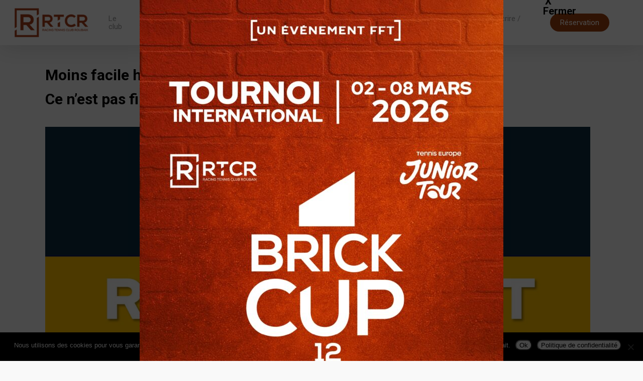

--- FILE ---
content_type: text/html; charset=UTF-8
request_url: https://www.racing-tennis.fr/equipe-1-etape-4/
body_size: 66310
content:
<!DOCTYPE html>

<html lang="fr-FR" class="no-js">
<head>
<!-- Global site tag (gtag.js) - Google Analytics -->
<script async src="https://www.googletagmanager.com/gtag/js?id=UA-167429737-1"></script>
<script>
  window.dataLayer = window.dataLayer || [];
  function gtag(){dataLayer.push(arguments);}
  gtag('js', new Date());

  gtag('config', 'UA-167429737-1');
</script>

	<meta charset="UTF-8">
	
	<meta name="viewport" content="width=device-width, initial-scale=1, maximum-scale=1, user-scalable=0" /><meta name='robots' content='index, follow, max-image-preview:large, max-snippet:-1, max-video-preview:-1' />
	<style>img:is([sizes="auto" i], [sizes^="auto," i]) { contain-intrinsic-size: 3000px 1500px }</style>
	
	<!-- This site is optimized with the Yoast SEO plugin v26.6 - https://yoast.com/wordpress/plugins/seo/ -->
	<title>Equipe 1 étape 4 - Racing Tennis Club Roubaix</title>
	<link rel="canonical" href="https://www.racing-tennis.fr/equipe-1-etape-4/" />
	<meta property="og:locale" content="fr_FR" />
	<meta property="og:type" content="article" />
	<meta property="og:title" content="Equipe 1 étape 4 - Racing Tennis Club Roubaix" />
	<meta property="og:url" content="https://www.racing-tennis.fr/equipe-1-etape-4/" />
	<meta property="og:site_name" content="Racing Tennis Club Roubaix" />
	<meta property="article:modified_time" content="2022-11-19T14:46:16+00:00" />
	<meta name="twitter:card" content="summary_large_image" />
	<script type="application/ld+json" class="yoast-schema-graph">{"@context":"https://schema.org","@graph":[{"@type":"WebPage","@id":"https://www.racing-tennis.fr/equipe-1-etape-4/","url":"https://www.racing-tennis.fr/equipe-1-etape-4/","name":"Equipe 1 étape 4 - Racing Tennis Club Roubaix","isPartOf":{"@id":"https://www.racing-tennis.fr/#website"},"datePublished":"2022-11-18T22:42:16+00:00","dateModified":"2022-11-19T14:46:16+00:00","breadcrumb":{"@id":"https://www.racing-tennis.fr/equipe-1-etape-4/#breadcrumb"},"inLanguage":"fr-FR","potentialAction":[{"@type":"ReadAction","target":["https://www.racing-tennis.fr/equipe-1-etape-4/"]}]},{"@type":"BreadcrumbList","@id":"https://www.racing-tennis.fr/equipe-1-etape-4/#breadcrumb","itemListElement":[{"@type":"ListItem","position":1,"name":"Accueil","item":"https://www.racing-tennis.fr/"},{"@type":"ListItem","position":2,"name":"Equipe 1 étape 4"}]},{"@type":"WebSite","@id":"https://www.racing-tennis.fr/#website","url":"https://www.racing-tennis.fr/","name":"Racing Tennis Club Roubaix","description":"La pratique du sport, la passion en plus","publisher":{"@id":"https://www.racing-tennis.fr/#organization"},"potentialAction":[{"@type":"SearchAction","target":{"@type":"EntryPoint","urlTemplate":"https://www.racing-tennis.fr/?s={search_term_string}"},"query-input":{"@type":"PropertyValueSpecification","valueRequired":true,"valueName":"search_term_string"}}],"inLanguage":"fr-FR"},{"@type":"Organization","@id":"https://www.racing-tennis.fr/#organization","name":"Racing Tennis Club de Roubaix","url":"https://www.racing-tennis.fr/","logo":{"@type":"ImageObject","inLanguage":"fr-FR","@id":"https://www.racing-tennis.fr/#/schema/logo/image/","url":"https://www.racing-tennis.fr/wp-content/uploads/2019/07/logo_rouge-1-e1617046572282.png","contentUrl":"https://www.racing-tennis.fr/wp-content/uploads/2019/07/logo_rouge-1-e1617046572282.png","width":200,"height":81,"caption":"Racing Tennis Club de Roubaix"},"image":{"@id":"https://www.racing-tennis.fr/#/schema/logo/image/"}}]}</script>
	<!-- / Yoast SEO plugin. -->


<link rel='dns-prefetch' href='//fonts.googleapis.com' />
<link rel="alternate" type="application/rss+xml" title="Racing Tennis Club Roubaix &raquo; Flux" href="https://www.racing-tennis.fr/feed/" />
<link rel="alternate" type="application/rss+xml" title="Racing Tennis Club Roubaix &raquo; Flux des commentaires" href="https://www.racing-tennis.fr/comments/feed/" />
<script type="text/javascript">
/* <![CDATA[ */
window._wpemojiSettings = {"baseUrl":"https:\/\/s.w.org\/images\/core\/emoji\/16.0.1\/72x72\/","ext":".png","svgUrl":"https:\/\/s.w.org\/images\/core\/emoji\/16.0.1\/svg\/","svgExt":".svg","source":{"concatemoji":"https:\/\/www.racing-tennis.fr\/wp-includes\/js\/wp-emoji-release.min.js?ver=6.8.3"}};
/*! This file is auto-generated */
!function(s,n){var o,i,e;function c(e){try{var t={supportTests:e,timestamp:(new Date).valueOf()};sessionStorage.setItem(o,JSON.stringify(t))}catch(e){}}function p(e,t,n){e.clearRect(0,0,e.canvas.width,e.canvas.height),e.fillText(t,0,0);var t=new Uint32Array(e.getImageData(0,0,e.canvas.width,e.canvas.height).data),a=(e.clearRect(0,0,e.canvas.width,e.canvas.height),e.fillText(n,0,0),new Uint32Array(e.getImageData(0,0,e.canvas.width,e.canvas.height).data));return t.every(function(e,t){return e===a[t]})}function u(e,t){e.clearRect(0,0,e.canvas.width,e.canvas.height),e.fillText(t,0,0);for(var n=e.getImageData(16,16,1,1),a=0;a<n.data.length;a++)if(0!==n.data[a])return!1;return!0}function f(e,t,n,a){switch(t){case"flag":return n(e,"\ud83c\udff3\ufe0f\u200d\u26a7\ufe0f","\ud83c\udff3\ufe0f\u200b\u26a7\ufe0f")?!1:!n(e,"\ud83c\udde8\ud83c\uddf6","\ud83c\udde8\u200b\ud83c\uddf6")&&!n(e,"\ud83c\udff4\udb40\udc67\udb40\udc62\udb40\udc65\udb40\udc6e\udb40\udc67\udb40\udc7f","\ud83c\udff4\u200b\udb40\udc67\u200b\udb40\udc62\u200b\udb40\udc65\u200b\udb40\udc6e\u200b\udb40\udc67\u200b\udb40\udc7f");case"emoji":return!a(e,"\ud83e\udedf")}return!1}function g(e,t,n,a){var r="undefined"!=typeof WorkerGlobalScope&&self instanceof WorkerGlobalScope?new OffscreenCanvas(300,150):s.createElement("canvas"),o=r.getContext("2d",{willReadFrequently:!0}),i=(o.textBaseline="top",o.font="600 32px Arial",{});return e.forEach(function(e){i[e]=t(o,e,n,a)}),i}function t(e){var t=s.createElement("script");t.src=e,t.defer=!0,s.head.appendChild(t)}"undefined"!=typeof Promise&&(o="wpEmojiSettingsSupports",i=["flag","emoji"],n.supports={everything:!0,everythingExceptFlag:!0},e=new Promise(function(e){s.addEventListener("DOMContentLoaded",e,{once:!0})}),new Promise(function(t){var n=function(){try{var e=JSON.parse(sessionStorage.getItem(o));if("object"==typeof e&&"number"==typeof e.timestamp&&(new Date).valueOf()<e.timestamp+604800&&"object"==typeof e.supportTests)return e.supportTests}catch(e){}return null}();if(!n){if("undefined"!=typeof Worker&&"undefined"!=typeof OffscreenCanvas&&"undefined"!=typeof URL&&URL.createObjectURL&&"undefined"!=typeof Blob)try{var e="postMessage("+g.toString()+"("+[JSON.stringify(i),f.toString(),p.toString(),u.toString()].join(",")+"));",a=new Blob([e],{type:"text/javascript"}),r=new Worker(URL.createObjectURL(a),{name:"wpTestEmojiSupports"});return void(r.onmessage=function(e){c(n=e.data),r.terminate(),t(n)})}catch(e){}c(n=g(i,f,p,u))}t(n)}).then(function(e){for(var t in e)n.supports[t]=e[t],n.supports.everything=n.supports.everything&&n.supports[t],"flag"!==t&&(n.supports.everythingExceptFlag=n.supports.everythingExceptFlag&&n.supports[t]);n.supports.everythingExceptFlag=n.supports.everythingExceptFlag&&!n.supports.flag,n.DOMReady=!1,n.readyCallback=function(){n.DOMReady=!0}}).then(function(){return e}).then(function(){var e;n.supports.everything||(n.readyCallback(),(e=n.source||{}).concatemoji?t(e.concatemoji):e.wpemoji&&e.twemoji&&(t(e.twemoji),t(e.wpemoji)))}))}((window,document),window._wpemojiSettings);
/* ]]> */
</script>
<style id='wp-emoji-styles-inline-css' type='text/css'>

	img.wp-smiley, img.emoji {
		display: inline !important;
		border: none !important;
		box-shadow: none !important;
		height: 1em !important;
		width: 1em !important;
		margin: 0 0.07em !important;
		vertical-align: -0.1em !important;
		background: none !important;
		padding: 0 !important;
	}
</style>
<link rel='stylesheet' id='wp-block-library-css' href='https://www.racing-tennis.fr/wp-includes/css/dist/block-library/style.min.css?ver=6.8.3' type='text/css' media='all' />
<style id='safe-svg-svg-icon-style-inline-css' type='text/css'>
.safe-svg-cover{text-align:center}.safe-svg-cover .safe-svg-inside{display:inline-block;max-width:100%}.safe-svg-cover svg{fill:currentColor;height:100%;max-height:100%;max-width:100%;width:100%}

</style>
<link rel='stylesheet' id='wp-components-css' href='https://www.racing-tennis.fr/wp-includes/css/dist/components/style.min.css?ver=6.8.3' type='text/css' media='all' />
<link rel='stylesheet' id='wp-preferences-css' href='https://www.racing-tennis.fr/wp-includes/css/dist/preferences/style.min.css?ver=6.8.3' type='text/css' media='all' />
<link rel='stylesheet' id='wp-block-editor-css' href='https://www.racing-tennis.fr/wp-includes/css/dist/block-editor/style.min.css?ver=6.8.3' type='text/css' media='all' />
<link rel='stylesheet' id='popup-maker-block-library-style-css' href='https://www.racing-tennis.fr/wp-content/plugins/popup-maker/dist/packages/block-library-style.css?ver=dbea705cfafe089d65f1' type='text/css' media='all' />
<style id='global-styles-inline-css' type='text/css'>
:root{--wp--preset--aspect-ratio--square: 1;--wp--preset--aspect-ratio--4-3: 4/3;--wp--preset--aspect-ratio--3-4: 3/4;--wp--preset--aspect-ratio--3-2: 3/2;--wp--preset--aspect-ratio--2-3: 2/3;--wp--preset--aspect-ratio--16-9: 16/9;--wp--preset--aspect-ratio--9-16: 9/16;--wp--preset--color--black: #000000;--wp--preset--color--cyan-bluish-gray: #abb8c3;--wp--preset--color--white: #ffffff;--wp--preset--color--pale-pink: #f78da7;--wp--preset--color--vivid-red: #cf2e2e;--wp--preset--color--luminous-vivid-orange: #ff6900;--wp--preset--color--luminous-vivid-amber: #fcb900;--wp--preset--color--light-green-cyan: #7bdcb5;--wp--preset--color--vivid-green-cyan: #00d084;--wp--preset--color--pale-cyan-blue: #8ed1fc;--wp--preset--color--vivid-cyan-blue: #0693e3;--wp--preset--color--vivid-purple: #9b51e0;--wp--preset--gradient--vivid-cyan-blue-to-vivid-purple: linear-gradient(135deg,rgba(6,147,227,1) 0%,rgb(155,81,224) 100%);--wp--preset--gradient--light-green-cyan-to-vivid-green-cyan: linear-gradient(135deg,rgb(122,220,180) 0%,rgb(0,208,130) 100%);--wp--preset--gradient--luminous-vivid-amber-to-luminous-vivid-orange: linear-gradient(135deg,rgba(252,185,0,1) 0%,rgba(255,105,0,1) 100%);--wp--preset--gradient--luminous-vivid-orange-to-vivid-red: linear-gradient(135deg,rgba(255,105,0,1) 0%,rgb(207,46,46) 100%);--wp--preset--gradient--very-light-gray-to-cyan-bluish-gray: linear-gradient(135deg,rgb(238,238,238) 0%,rgb(169,184,195) 100%);--wp--preset--gradient--cool-to-warm-spectrum: linear-gradient(135deg,rgb(74,234,220) 0%,rgb(151,120,209) 20%,rgb(207,42,186) 40%,rgb(238,44,130) 60%,rgb(251,105,98) 80%,rgb(254,248,76) 100%);--wp--preset--gradient--blush-light-purple: linear-gradient(135deg,rgb(255,206,236) 0%,rgb(152,150,240) 100%);--wp--preset--gradient--blush-bordeaux: linear-gradient(135deg,rgb(254,205,165) 0%,rgb(254,45,45) 50%,rgb(107,0,62) 100%);--wp--preset--gradient--luminous-dusk: linear-gradient(135deg,rgb(255,203,112) 0%,rgb(199,81,192) 50%,rgb(65,88,208) 100%);--wp--preset--gradient--pale-ocean: linear-gradient(135deg,rgb(255,245,203) 0%,rgb(182,227,212) 50%,rgb(51,167,181) 100%);--wp--preset--gradient--electric-grass: linear-gradient(135deg,rgb(202,248,128) 0%,rgb(113,206,126) 100%);--wp--preset--gradient--midnight: linear-gradient(135deg,rgb(2,3,129) 0%,rgb(40,116,252) 100%);--wp--preset--font-size--small: 13px;--wp--preset--font-size--medium: 20px;--wp--preset--font-size--large: 36px;--wp--preset--font-size--x-large: 42px;--wp--preset--spacing--20: 0.44rem;--wp--preset--spacing--30: 0.67rem;--wp--preset--spacing--40: 1rem;--wp--preset--spacing--50: 1.5rem;--wp--preset--spacing--60: 2.25rem;--wp--preset--spacing--70: 3.38rem;--wp--preset--spacing--80: 5.06rem;--wp--preset--shadow--natural: 6px 6px 9px rgba(0, 0, 0, 0.2);--wp--preset--shadow--deep: 12px 12px 50px rgba(0, 0, 0, 0.4);--wp--preset--shadow--sharp: 6px 6px 0px rgba(0, 0, 0, 0.2);--wp--preset--shadow--outlined: 6px 6px 0px -3px rgba(255, 255, 255, 1), 6px 6px rgba(0, 0, 0, 1);--wp--preset--shadow--crisp: 6px 6px 0px rgba(0, 0, 0, 1);}:root { --wp--style--global--content-size: 1300px;--wp--style--global--wide-size: 1300px; }:where(body) { margin: 0; }.wp-site-blocks > .alignleft { float: left; margin-right: 2em; }.wp-site-blocks > .alignright { float: right; margin-left: 2em; }.wp-site-blocks > .aligncenter { justify-content: center; margin-left: auto; margin-right: auto; }:where(.is-layout-flex){gap: 0.5em;}:where(.is-layout-grid){gap: 0.5em;}.is-layout-flow > .alignleft{float: left;margin-inline-start: 0;margin-inline-end: 2em;}.is-layout-flow > .alignright{float: right;margin-inline-start: 2em;margin-inline-end: 0;}.is-layout-flow > .aligncenter{margin-left: auto !important;margin-right: auto !important;}.is-layout-constrained > .alignleft{float: left;margin-inline-start: 0;margin-inline-end: 2em;}.is-layout-constrained > .alignright{float: right;margin-inline-start: 2em;margin-inline-end: 0;}.is-layout-constrained > .aligncenter{margin-left: auto !important;margin-right: auto !important;}.is-layout-constrained > :where(:not(.alignleft):not(.alignright):not(.alignfull)){max-width: var(--wp--style--global--content-size);margin-left: auto !important;margin-right: auto !important;}.is-layout-constrained > .alignwide{max-width: var(--wp--style--global--wide-size);}body .is-layout-flex{display: flex;}.is-layout-flex{flex-wrap: wrap;align-items: center;}.is-layout-flex > :is(*, div){margin: 0;}body .is-layout-grid{display: grid;}.is-layout-grid > :is(*, div){margin: 0;}body{padding-top: 0px;padding-right: 0px;padding-bottom: 0px;padding-left: 0px;}:root :where(.wp-element-button, .wp-block-button__link){background-color: #32373c;border-width: 0;color: #fff;font-family: inherit;font-size: inherit;line-height: inherit;padding: calc(0.667em + 2px) calc(1.333em + 2px);text-decoration: none;}.has-black-color{color: var(--wp--preset--color--black) !important;}.has-cyan-bluish-gray-color{color: var(--wp--preset--color--cyan-bluish-gray) !important;}.has-white-color{color: var(--wp--preset--color--white) !important;}.has-pale-pink-color{color: var(--wp--preset--color--pale-pink) !important;}.has-vivid-red-color{color: var(--wp--preset--color--vivid-red) !important;}.has-luminous-vivid-orange-color{color: var(--wp--preset--color--luminous-vivid-orange) !important;}.has-luminous-vivid-amber-color{color: var(--wp--preset--color--luminous-vivid-amber) !important;}.has-light-green-cyan-color{color: var(--wp--preset--color--light-green-cyan) !important;}.has-vivid-green-cyan-color{color: var(--wp--preset--color--vivid-green-cyan) !important;}.has-pale-cyan-blue-color{color: var(--wp--preset--color--pale-cyan-blue) !important;}.has-vivid-cyan-blue-color{color: var(--wp--preset--color--vivid-cyan-blue) !important;}.has-vivid-purple-color{color: var(--wp--preset--color--vivid-purple) !important;}.has-black-background-color{background-color: var(--wp--preset--color--black) !important;}.has-cyan-bluish-gray-background-color{background-color: var(--wp--preset--color--cyan-bluish-gray) !important;}.has-white-background-color{background-color: var(--wp--preset--color--white) !important;}.has-pale-pink-background-color{background-color: var(--wp--preset--color--pale-pink) !important;}.has-vivid-red-background-color{background-color: var(--wp--preset--color--vivid-red) !important;}.has-luminous-vivid-orange-background-color{background-color: var(--wp--preset--color--luminous-vivid-orange) !important;}.has-luminous-vivid-amber-background-color{background-color: var(--wp--preset--color--luminous-vivid-amber) !important;}.has-light-green-cyan-background-color{background-color: var(--wp--preset--color--light-green-cyan) !important;}.has-vivid-green-cyan-background-color{background-color: var(--wp--preset--color--vivid-green-cyan) !important;}.has-pale-cyan-blue-background-color{background-color: var(--wp--preset--color--pale-cyan-blue) !important;}.has-vivid-cyan-blue-background-color{background-color: var(--wp--preset--color--vivid-cyan-blue) !important;}.has-vivid-purple-background-color{background-color: var(--wp--preset--color--vivid-purple) !important;}.has-black-border-color{border-color: var(--wp--preset--color--black) !important;}.has-cyan-bluish-gray-border-color{border-color: var(--wp--preset--color--cyan-bluish-gray) !important;}.has-white-border-color{border-color: var(--wp--preset--color--white) !important;}.has-pale-pink-border-color{border-color: var(--wp--preset--color--pale-pink) !important;}.has-vivid-red-border-color{border-color: var(--wp--preset--color--vivid-red) !important;}.has-luminous-vivid-orange-border-color{border-color: var(--wp--preset--color--luminous-vivid-orange) !important;}.has-luminous-vivid-amber-border-color{border-color: var(--wp--preset--color--luminous-vivid-amber) !important;}.has-light-green-cyan-border-color{border-color: var(--wp--preset--color--light-green-cyan) !important;}.has-vivid-green-cyan-border-color{border-color: var(--wp--preset--color--vivid-green-cyan) !important;}.has-pale-cyan-blue-border-color{border-color: var(--wp--preset--color--pale-cyan-blue) !important;}.has-vivid-cyan-blue-border-color{border-color: var(--wp--preset--color--vivid-cyan-blue) !important;}.has-vivid-purple-border-color{border-color: var(--wp--preset--color--vivid-purple) !important;}.has-vivid-cyan-blue-to-vivid-purple-gradient-background{background: var(--wp--preset--gradient--vivid-cyan-blue-to-vivid-purple) !important;}.has-light-green-cyan-to-vivid-green-cyan-gradient-background{background: var(--wp--preset--gradient--light-green-cyan-to-vivid-green-cyan) !important;}.has-luminous-vivid-amber-to-luminous-vivid-orange-gradient-background{background: var(--wp--preset--gradient--luminous-vivid-amber-to-luminous-vivid-orange) !important;}.has-luminous-vivid-orange-to-vivid-red-gradient-background{background: var(--wp--preset--gradient--luminous-vivid-orange-to-vivid-red) !important;}.has-very-light-gray-to-cyan-bluish-gray-gradient-background{background: var(--wp--preset--gradient--very-light-gray-to-cyan-bluish-gray) !important;}.has-cool-to-warm-spectrum-gradient-background{background: var(--wp--preset--gradient--cool-to-warm-spectrum) !important;}.has-blush-light-purple-gradient-background{background: var(--wp--preset--gradient--blush-light-purple) !important;}.has-blush-bordeaux-gradient-background{background: var(--wp--preset--gradient--blush-bordeaux) !important;}.has-luminous-dusk-gradient-background{background: var(--wp--preset--gradient--luminous-dusk) !important;}.has-pale-ocean-gradient-background{background: var(--wp--preset--gradient--pale-ocean) !important;}.has-electric-grass-gradient-background{background: var(--wp--preset--gradient--electric-grass) !important;}.has-midnight-gradient-background{background: var(--wp--preset--gradient--midnight) !important;}.has-small-font-size{font-size: var(--wp--preset--font-size--small) !important;}.has-medium-font-size{font-size: var(--wp--preset--font-size--medium) !important;}.has-large-font-size{font-size: var(--wp--preset--font-size--large) !important;}.has-x-large-font-size{font-size: var(--wp--preset--font-size--x-large) !important;}
:where(.wp-block-post-template.is-layout-flex){gap: 1.25em;}:where(.wp-block-post-template.is-layout-grid){gap: 1.25em;}
:where(.wp-block-columns.is-layout-flex){gap: 2em;}:where(.wp-block-columns.is-layout-grid){gap: 2em;}
:root :where(.wp-block-pullquote){font-size: 1.5em;line-height: 1.6;}
</style>
<link rel='stylesheet' id='contact-form-7-css' href='https://www.racing-tennis.fr/wp-content/plugins/contact-form-7/includes/css/styles.css?ver=6.1.4' type='text/css' media='all' />
<link rel='stylesheet' id='cookie-notice-front-css' href='https://www.racing-tennis.fr/wp-content/plugins/cookie-notice/css/front.min.css?ver=2.5.11' type='text/css' media='all' />
<link rel='stylesheet' id='font-awesome-css' href='https://www.racing-tennis.fr/wp-content/themes/salient/css/font-awesome-legacy.min.css?ver=4.7.1' type='text/css' media='all' />
<link rel='stylesheet' id='salient-grid-system-css' href='https://www.racing-tennis.fr/wp-content/themes/salient/css/build/grid-system.css?ver=17.0.6' type='text/css' media='all' />
<link rel='stylesheet' id='main-styles-css' href='https://www.racing-tennis.fr/wp-content/themes/salient/css/build/style.css?ver=17.0.6' type='text/css' media='all' />
<style id='main-styles-inline-css' type='text/css'>
html:not(.page-trans-loaded) { background-color: #2c2f38; }
</style>
<link rel='stylesheet' id='nectar-cf7-css' href='https://www.racing-tennis.fr/wp-content/themes/salient/css/build/third-party/cf7.css?ver=17.0.6' type='text/css' media='all' />
<link rel='stylesheet' id='nectar_default_font_open_sans-css' href='https://fonts.googleapis.com/css?family=Open+Sans%3A300%2C400%2C600%2C700&#038;subset=latin%2Clatin-ext' type='text/css' media='all' />
<link rel='stylesheet' id='responsive-css' href='https://www.racing-tennis.fr/wp-content/themes/salient/css/build/responsive.css?ver=17.0.6' type='text/css' media='all' />
<link rel='stylesheet' id='select2-css' href='https://www.racing-tennis.fr/wp-content/themes/salient/css/build/plugins/select2.css?ver=4.0.1' type='text/css' media='all' />
<link rel='stylesheet' id='skin-ascend-css' href='https://www.racing-tennis.fr/wp-content/themes/salient/css/build/ascend.css?ver=17.0.6' type='text/css' media='all' />
<link rel='stylesheet' id='salient-wp-menu-dynamic-css' href='https://www.racing-tennis.fr/wp-content/uploads/salient/menu-dynamic.css?ver=76825' type='text/css' media='all' />
<link rel='stylesheet' id='js_composer_front-css' href='https://www.racing-tennis.fr/wp-content/themes/salient/css/build/plugins/js_composer.css?ver=17.0.6' type='text/css' media='all' />
<link rel='stylesheet' id='popup-maker-site-css' href='//www.racing-tennis.fr/wp-content/uploads/pum/pum-site-styles.css?generated=1765299624&#038;ver=1.21.5' type='text/css' media='all' />
<link rel='stylesheet' id='dynamic-css-css' href='https://www.racing-tennis.fr/wp-content/themes/salient/css/salient-dynamic-styles.css?ver=3320' type='text/css' media='all' />
<style id='dynamic-css-inline-css' type='text/css'>
@media only screen and (min-width:1000px){body #ajax-content-wrap.no-scroll{min-height:calc(100vh - 90px);height:calc(100vh - 90px)!important;}}@media only screen and (min-width:1000px){#page-header-wrap.fullscreen-header,#page-header-wrap.fullscreen-header #page-header-bg,html:not(.nectar-box-roll-loaded) .nectar-box-roll > #page-header-bg.fullscreen-header,.nectar_fullscreen_zoom_recent_projects,#nectar_fullscreen_rows:not(.afterLoaded) > div{height:calc(100vh - 89px);}.wpb_row.vc_row-o-full-height.top-level,.wpb_row.vc_row-o-full-height.top-level > .col.span_12{min-height:calc(100vh - 89px);}html:not(.nectar-box-roll-loaded) .nectar-box-roll > #page-header-bg.fullscreen-header{top:90px;}.nectar-slider-wrap[data-fullscreen="true"]:not(.loaded),.nectar-slider-wrap[data-fullscreen="true"]:not(.loaded) .swiper-container{height:calc(100vh - 88px)!important;}.admin-bar .nectar-slider-wrap[data-fullscreen="true"]:not(.loaded),.admin-bar .nectar-slider-wrap[data-fullscreen="true"]:not(.loaded) .swiper-container{height:calc(100vh - 88px - 32px)!important;}}.admin-bar[class*="page-template-template-no-header"] .wpb_row.vc_row-o-full-height.top-level,.admin-bar[class*="page-template-template-no-header"] .wpb_row.vc_row-o-full-height.top-level > .col.span_12{min-height:calc(100vh - 32px);}body[class*="page-template-template-no-header"] .wpb_row.vc_row-o-full-height.top-level,body[class*="page-template-template-no-header"] .wpb_row.vc_row-o-full-height.top-level > .col.span_12{min-height:100vh;}@media only screen and (max-width:999px){.using-mobile-browser #nectar_fullscreen_rows:not(.afterLoaded):not([data-mobile-disable="on"]) > div{height:calc(100vh - 126px);}.using-mobile-browser .wpb_row.vc_row-o-full-height.top-level,.using-mobile-browser .wpb_row.vc_row-o-full-height.top-level > .col.span_12,[data-permanent-transparent="1"].using-mobile-browser .wpb_row.vc_row-o-full-height.top-level,[data-permanent-transparent="1"].using-mobile-browser .wpb_row.vc_row-o-full-height.top-level > .col.span_12{min-height:calc(100vh - 126px);}html:not(.nectar-box-roll-loaded) .nectar-box-roll > #page-header-bg.fullscreen-header,.nectar_fullscreen_zoom_recent_projects,.nectar-slider-wrap[data-fullscreen="true"]:not(.loaded),.nectar-slider-wrap[data-fullscreen="true"]:not(.loaded) .swiper-container,#nectar_fullscreen_rows:not(.afterLoaded):not([data-mobile-disable="on"]) > div{height:calc(100vh - 73px);}.wpb_row.vc_row-o-full-height.top-level,.wpb_row.vc_row-o-full-height.top-level > .col.span_12{min-height:calc(100vh - 73px);}body[data-transparent-header="false"] #ajax-content-wrap.no-scroll{min-height:calc(100vh - 73px);height:calc(100vh - 73px);}}#nectar_fullscreen_rows{background-color:transparent;}.screen-reader-text,.nectar-skip-to-content:not(:focus){border:0;clip:rect(1px,1px,1px,1px);clip-path:inset(50%);height:1px;margin:-1px;overflow:hidden;padding:0;position:absolute!important;width:1px;word-wrap:normal!important;}.row .col img:not([srcset]){width:auto;}.row .col img.img-with-animation.nectar-lazy:not([srcset]){width:100%;}
@media only screen and (min-width: 1000px) {
    #header-outer[data-format="default"] #top .span_9 {
        margin-left: 0;
    }
}

@media only screen and (min-width: 1000px) {
    #header-outer:not([data-format="left-header"]) #top > .container > .row, #header-outer:not([data-format="left-header"]) #top > .container > .row nav, #header-outer:not([data-format="left-header"]) #top > .container > .row nav >ul, #header-outer:not([data-format="left-header"]) #top > .container > .row nav >ul > li {
        justify-content: center;
    }
}

@media only screen and (min-width: 1000px) {
    .header-phone {
        position: absolute !important;
        right: -28px !important;
        top: 100% !important;
        padding: 8px !important;
        background: white !important;
    }
    .header-phone a{
        color: #9f4110 !important;
        font-weight: bold !important; 
    }
}
</style>
<link rel='stylesheet' id='salient-child-style-css' href='https://www.racing-tennis.fr/wp-content/themes/salient-child/style.css?ver=17.0.6' type='text/css' media='all' />
<link rel='stylesheet' id='redux-google-fonts-salient_redux-css' href='https://fonts.googleapis.com/css?family=Roboto%3A400%2C700%2C500%2C300%7CMontserrat%3A700%7CVarela+Round%3A400%7CPlayfair+Display%3A400&#038;subset=latin&#038;ver=6.8.3' type='text/css' media='all' />
<script type="text/javascript" id="cookie-notice-front-js-before">
/* <![CDATA[ */
var cnArgs = {"ajaxUrl":"https:\/\/www.racing-tennis.fr\/wp-admin\/admin-ajax.php","nonce":"7747620d6a","hideEffect":"fade","position":"bottom","onScroll":false,"onScrollOffset":100,"onClick":false,"cookieName":"cookie_notice_accepted","cookieTime":2592000,"cookieTimeRejected":2592000,"globalCookie":false,"redirection":false,"cache":false,"revokeCookies":false,"revokeCookiesOpt":"automatic"};
/* ]]> */
</script>
<script type="text/javascript" src="https://www.racing-tennis.fr/wp-content/plugins/cookie-notice/js/front.min.js?ver=2.5.11" id="cookie-notice-front-js"></script>
<script type="text/javascript" src="https://www.racing-tennis.fr/wp-includes/js/jquery/jquery.min.js?ver=3.7.1" id="jquery-core-js"></script>
<script type="text/javascript" src="https://www.racing-tennis.fr/wp-includes/js/jquery/jquery-migrate.min.js?ver=3.4.1" id="jquery-migrate-js"></script>
<script></script><link rel="https://api.w.org/" href="https://www.racing-tennis.fr/wp-json/" /><link rel="alternate" title="JSON" type="application/json" href="https://www.racing-tennis.fr/wp-json/wp/v2/pages/8897" /><link rel="EditURI" type="application/rsd+xml" title="RSD" href="https://www.racing-tennis.fr/xmlrpc.php?rsd" />
<meta name="generator" content="WordPress 6.8.3" />
<link rel='shortlink' href='https://www.racing-tennis.fr/?p=8897' />
<link rel="alternate" title="oEmbed (JSON)" type="application/json+oembed" href="https://www.racing-tennis.fr/wp-json/oembed/1.0/embed?url=https%3A%2F%2Fwww.racing-tennis.fr%2Fequipe-1-etape-4%2F" />
<link rel="alternate" title="oEmbed (XML)" type="text/xml+oembed" href="https://www.racing-tennis.fr/wp-json/oembed/1.0/embed?url=https%3A%2F%2Fwww.racing-tennis.fr%2Fequipe-1-etape-4%2F&#038;format=xml" />
<script type="text/javascript"> var root = document.getElementsByTagName( "html" )[0]; root.setAttribute( "class", "js" ); </script><style type="text/css">.recentcomments a{display:inline !important;padding:0 !important;margin:0 !important;}</style><meta name="generator" content="Powered by WPBakery Page Builder - drag and drop page builder for WordPress."/>
<link rel="icon" href="https://www.racing-tennis.fr/wp-content/uploads/2019/07/cropped-favicon-1-32x32.gif" sizes="32x32" />
<link rel="icon" href="https://www.racing-tennis.fr/wp-content/uploads/2019/07/cropped-favicon-1-192x192.gif" sizes="192x192" />
<link rel="apple-touch-icon" href="https://www.racing-tennis.fr/wp-content/uploads/2019/07/cropped-favicon-1-180x180.gif" />
<meta name="msapplication-TileImage" content="https://www.racing-tennis.fr/wp-content/uploads/2019/07/cropped-favicon-1-270x270.gif" />
<noscript><style> .wpb_animate_when_almost_visible { opacity: 1; }</style></noscript>	
</head>


<body class="wp-singular page-template-default page page-id-8897 wp-theme-salient wp-child-theme-salient-child cookies-not-set nectar-auto-lightbox ascend wpb-js-composer js-comp-ver-7.8.1 vc_responsive"data-footer-reveal="false" data-footer-reveal-shadow="none" data-header-format="default" data-body-border="off" data-boxed-style="" data-header-breakpoint="1000" data-dropdown-style="minimal" data-cae="easeOutQuart" data-cad="1000" data-megamenu-width="contained" data-aie="zoom-out" data-ls="magnific" data-apte="center_mask_reveal" data-hhun="0" data-fancy-form-rcs="1" data-form-style="minimal" data-form-submit="regular" data-is="minimal" data-button-style="rounded" data-user-account-button="false" data-flex-cols="true" data-col-gap="default" data-header-inherit-rc="false" data-header-search="false" data-animated-anchors="true" data-ajax-transitions="true" data-full-width-header="true" data-slide-out-widget-area="true" data-slide-out-widget-area-style="slide-out-from-right" data-user-set-ocm="off" data-loading-animation="none" data-bg-header="false" data-responsive="1" data-ext-responsive="true" data-ext-padding="90" data-header-resize="0" data-header-color="light" data-transparent-header="false" data-cart="false" data-remove-m-parallax="" data-remove-m-video-bgs="" data-m-animate="0" data-force-header-trans-color="light" data-smooth-scrolling="0" data-permanent-transparent="false" >
	
	<script type="text/javascript">
	 (function(window, document) {

		document.documentElement.classList.remove("no-js");

		if(navigator.userAgent.match(/(Android|iPod|iPhone|iPad|BlackBerry|IEMobile|Opera Mini)/)) {
			document.body.className += " using-mobile-browser mobile ";
		}
		if(navigator.userAgent.match(/Mac/) && navigator.maxTouchPoints && navigator.maxTouchPoints > 2) {
			document.body.className += " using-ios-device ";
		}

		if( !("ontouchstart" in window) ) {

			var body = document.querySelector("body");
			var winW = window.innerWidth;
			var bodyW = body.clientWidth;

			if (winW > bodyW + 4) {
				body.setAttribute("style", "--scroll-bar-w: " + (winW - bodyW - 4) + "px");
			} else {
				body.setAttribute("style", "--scroll-bar-w: 0px");
			}
		}

	 })(window, document);
   </script><a href="#ajax-content-wrap" class="nectar-skip-to-content">Skip to main content</a><div id="ajax-loading-screen" data-disable-mobile="1" data-disable-fade-on-click="0" data-effect="center_mask_reveal" data-method="standard"><span class="mask-top"></span><span class="mask-right"></span><span class="mask-bottom"></span><span class="mask-left"></span></div>	
	<div id="header-space"  data-header-mobile-fixed='1'></div> 
	
		
	<div id="header-outer" data-has-menu="true" data-has-buttons="no" data-header-button_style="default" data-using-pr-menu="false" data-mobile-fixed="1" data-ptnm="false" data-lhe="animated_underline" data-user-set-bg="#ffffff" data-format="default" data-permanent-transparent="false" data-megamenu-rt="0" data-remove-fixed="0" data-header-resize="0" data-cart="false" data-transparency-option="0" data-box-shadow="large" data-shrink-num="6" data-using-secondary="0" data-using-logo="1" data-logo-height="60" data-m-logo-height="50" data-padding="15" data-full-width="true" data-condense="false" >
		
		
<header id="top">
	<div class="container">
		<div class="row">
			<div class="col span_3">
								<a id="logo" href="https://www.racing-tennis.fr" data-supplied-ml-starting-dark="false" data-supplied-ml-starting="false" data-supplied-ml="true" >
					<img class="stnd skip-lazy default-logo dark-version" width="300" height="122" alt="Racing Tennis Club Roubaix" src="https://www.racing-tennis.fr/wp-content/uploads/2019/07/logo_rouge-1-e1617046572282.png" srcset="https://www.racing-tennis.fr/wp-content/uploads/2019/07/logo_rouge-1-e1617046572282.png 1x, https://www.racing-tennis.fr/wp-content/uploads/2019/07/LogoRTCRrouge_allongé.png 2x" /><img class="mobile-only-logo skip-lazy" alt="Racing Tennis Club Roubaix" width="300" height="122" src="https://www.racing-tennis.fr/wp-content/uploads/2019/07/logo_rouge-1-e1617046572282.png" />				</a>
							</div><!--/span_3-->

			<div class="col span_9 col_last">
									<div class="nectar-mobile-only mobile-header"><div class="inner"></div></div>
													<div class="slide-out-widget-area-toggle mobile-icon slide-out-from-right" data-custom-color="false" data-icon-animation="simple-transform">
						<div> <a href="#slide-out-widget-area" role="button" aria-label="Navigation Menu" aria-expanded="false" class="closed">
							<span class="screen-reader-text">Menu</span><span aria-hidden="true"> <i class="lines-button x2"> <i class="lines"></i> </i> </span>						</a></div>
					</div>
				
									<nav aria-label="Main Menu">
													<ul class="sf-menu">
								<li id="menu-item-6735" class="menu-item menu-item-type-post_type menu-item-object-page menu-item-has-children nectar-regular-menu-item menu-item-6735"><a href="https://www.racing-tennis.fr/le-club/" aria-haspopup="true" aria-expanded="false"><span class="menu-title-text">Le club</span></a>
<ul class="sub-menu">
	<li id="menu-item-8515" class="menu-item menu-item-type-custom menu-item-object-custom nectar-regular-menu-item menu-item-8515"><a href="https://www.racing-tennis.fr/le-club#presentation"><span class="menu-title-text">Présentation</span></a></li>
	<li id="menu-item-8516" class="menu-item menu-item-type-custom menu-item-object-custom nectar-regular-menu-item menu-item-8516"><a href="https://www.racing-tennis.fr/le-club/"><span class="menu-title-text">Blog</span></a></li>
</ul>
</li>
<li id="menu-item-6650" class="menu-item menu-item-type-post_type menu-item-object-page nectar-regular-menu-item menu-item-6650"><a href="https://www.racing-tennis.fr/club-house/"><span class="menu-title-text">Loubati Restaurant</span></a></li>
<li id="menu-item-6648" class="menu-item menu-item-type-post_type menu-item-object-page menu-item-has-children nectar-regular-menu-item menu-item-6648"><a href="https://www.racing-tennis.fr/enseignement/" aria-haspopup="true" aria-expanded="false"><span class="menu-title-text">Enseignement</span></a>
<ul class="sub-menu">
	<li id="menu-item-7982" class="menu-item menu-item-type-custom menu-item-object-custom nectar-regular-menu-item menu-item-7982"><a href="https://www.racing-tennis.fr/enseignement#ecole-de-tennis"><span class="menu-title-text">Ecole de tennis</span></a></li>
	<li id="menu-item-7986" class="menu-item menu-item-type-custom menu-item-object-custom nectar-regular-menu-item menu-item-7986"><a href="https://www.racing-tennis.fr/enseignement#stage"><span class="menu-title-text">Stages</span></a></li>
	<li id="menu-item-8443" class="menu-item menu-item-type-custom menu-item-object-custom nectar-regular-menu-item menu-item-8443"><a href="https://www.racing-tennis.fr/enseignement#padel"><span class="menu-title-text">Padel</span></a></li>
	<li id="menu-item-8473" class="menu-item menu-item-type-custom menu-item-object-custom nectar-regular-menu-item menu-item-8473"><a href="https://www.racing-tennis.fr/enseignement#sante"><span class="menu-title-text">Tennis Santé</span></a></li>
</ul>
</li>
<li id="menu-item-6553" class="menu-item menu-item-type-post_type menu-item-object-page nectar-regular-menu-item menu-item-6553"><a href="https://www.racing-tennis.fr/competition/"><span class="menu-title-text">Compétitions</span></a></li>
<li id="menu-item-6760" class="menu-item menu-item-type-post_type menu-item-object-page nectar-regular-menu-item menu-item-6760"><a href="https://www.racing-tennis.fr/animation/"><span class="menu-title-text">Animations</span></a></li>
<li id="menu-item-6188" class="menu-item menu-item-type-post_type menu-item-object-page nectar-regular-menu-item menu-item-6188"><a href="https://www.racing-tennis.fr/partenaires/"><span class="menu-title-text">Partenaires</span></a></li>
<li id="menu-item-6189" class="menu-item menu-item-type-post_type menu-item-object-page nectar-regular-menu-item menu-item-6189"><a href="https://www.racing-tennis.fr/contact/"><span class="menu-title-text">Contact</span></a></li>
<li id="menu-item-7429" class="menu-item menu-item-type-post_type menu-item-object-page nectar-regular-menu-item menu-item-7429"><a href="https://www.racing-tennis.fr/inscription-tarifs/"><span class="menu-title-text">S&rsquo;inscrire / tarifs</span></a></li>
<li id="menu-item-7552" class="menu-item menu-item-type-custom menu-item-object-custom menu-item-has-children button_solid_color menu-item-7552"><a target="_blank" rel="noopener" aria-haspopup="true" aria-expanded="false"><span class="menu-title-text">Réservation</span></a>
<ul class="sub-menu">
	<li id="menu-item-7990" class="menu-item menu-item-type-custom menu-item-object-custom nectar-regular-menu-item menu-item-7990"><a href="http://rtcr.tcmanager.org/"><span class="menu-title-text">Membre</span></a></li>
	<li id="menu-item-7991" class="menu-item menu-item-type-custom menu-item-object-custom nectar-regular-menu-item menu-item-7991"><a href="https://www.anybuddyapp.com/club-racing-tennis-roubaix?sport=tennis"><span class="menu-title-text">Non membre</span></a></li>
</ul>
</li>
<li id="social-in-menu" class="button_social_group"></li>							</ul>
													<ul class="buttons sf-menu" data-user-set-ocm="off">

								
							</ul>
						
					</nav>

					
				</div><!--/span_9-->

				
			</div><!--/row-->
					</div><!--/container-->
	</header>		
	</div>
	
	
<div id="search-outer" class="nectar">
	<div id="search">
		<div class="container">
			 <div id="search-box">
				 <div class="inner-wrap">
					 <div class="col span_12">
						  <form role="search" action="https://www.racing-tennis.fr/" method="GET">
															<input type="text" name="s" id="s" value="Start Typing..." aria-label="Search" data-placeholder="Start Typing..." />
							
						
												</form>
					</div><!--/span_12-->
				</div><!--/inner-wrap-->
			 </div><!--/search-box-->
			 <div id="close"><a href="#"><span class="screen-reader-text">Close Search</span>
				<span class="icon-salient-x" aria-hidden="true"></span>				 </a></div>
		 </div><!--/container-->
	</div><!--/search-->
</div><!--/search-outer-->
	
	<div id="ajax-content-wrap">
		
		<div class="container-wrap">
	<div class="container main-content" role="main">
		<div class="row">
			
		<div id="fws_696deafb701a7"  data-column-margin="default" data-midnight="dark"  class="wpb_row vc_row-fluid vc_row top-level"  style="padding-top: 0px; padding-bottom: 0px; "><div class="row-bg-wrap" data-bg-animation="none" data-bg-animation-delay="" data-bg-overlay="false"><div class="inner-wrap row-bg-layer" ><div class="row-bg viewport-desktop"  style=""></div></div></div><div class="row_col_wrap_12 col span_12 dark left">
	<div  class="vc_col-sm-12 wpb_column column_container vc_column_container col no-extra-padding"  data-padding-pos="all" data-has-bg-color="false" data-bg-color="" data-bg-opacity="1" data-animation="" data-delay="0" >
		<div class="vc_column-inner" >
			<div class="wpb_wrapper">
				
<div class="wpb_text_column wpb_content_element " >
	<div class="wpb_wrapper">
		<h4>Moins facile hein !! ?</h4>
<h4>Ce n&rsquo;est pas fini !</h4>
	</div>
</div>




			</div> 
		</div>
	</div> 
</div></div>
		<div id="fws_696deafb70c55"  data-column-margin="default" data-midnight="dark"  class="wpb_row vc_row-fluid vc_row"  style="padding-top: 0px; padding-bottom: 0px; "><div class="row-bg-wrap" data-bg-animation="none" data-bg-animation-delay="" data-bg-overlay="false"><div class="inner-wrap row-bg-layer" ><div class="row-bg viewport-desktop"  style=""></div></div></div><div class="row_col_wrap_12 col span_12 dark left">
	<div  class="vc_col-sm-12 wpb_column column_container vc_column_container col no-extra-padding"  data-padding-pos="all" data-has-bg-color="false" data-bg-color="" data-bg-opacity="1" data-animation="" data-delay="0" >
		<div class="vc_column-inner" >
			<div class="wpb_wrapper">
				<div class="img-with-aniamtion-wrap center" data-max-width="100%" data-max-width-mobile="100%" data-shadow="none" data-animation="fade-in" >
      <div class="inner">
        <div class="hover-wrap"> 
          <div class="hover-wrap-inner">
            <img decoding="async" class="img-with-animation skip-lazy" data-delay="0" height="2560" width="1809" data-animation="fade-in" src="https://www.racing-tennis.fr/wp-content/uploads/2022/11/300E5C3C-0AF7-4683-8A83-46B000A22BAA-scaled.jpg" alt="" srcset="https://www.racing-tennis.fr/wp-content/uploads/2022/11/300E5C3C-0AF7-4683-8A83-46B000A22BAA-scaled.jpg 1809w, https://www.racing-tennis.fr/wp-content/uploads/2022/11/300E5C3C-0AF7-4683-8A83-46B000A22BAA-212x300.jpg 212w, https://www.racing-tennis.fr/wp-content/uploads/2022/11/300E5C3C-0AF7-4683-8A83-46B000A22BAA-724x1024.jpg 724w, https://www.racing-tennis.fr/wp-content/uploads/2022/11/300E5C3C-0AF7-4683-8A83-46B000A22BAA-768x1087.jpg 768w, https://www.racing-tennis.fr/wp-content/uploads/2022/11/300E5C3C-0AF7-4683-8A83-46B000A22BAA-1085x1536.jpg 1085w, https://www.racing-tennis.fr/wp-content/uploads/2022/11/300E5C3C-0AF7-4683-8A83-46B000A22BAA-1447x2048.jpg 1447w" sizes="(max-width: 1809px) 100vw, 1809px" />
          </div>
        </div>
      </div>
    </div>
			</div> 
		</div>
	</div> 
</div></div>
		</div>
	</div>
	</div>

<div id="footer-outer" data-midnight="light" data-cols="4" data-custom-color="true" data-disable-copyright="false" data-matching-section-color="true" data-copyright-line="false" data-using-bg-img="false" data-bg-img-overlay="0.8" data-full-width="false" data-using-widget-area="true" data-link-hover="default">
	
		
	<div id="footer-widgets" data-has-widgets="true" data-cols="4">
		
		<div class="container">
			
						
			<div class="row">
				
								
				<div class="col span_3">
					<div id="media_image-2" class="widget widget_media_image"><img width="100" height="100" src="https://www.racing-tennis.fr/wp-content/uploads/2019/07/logo_footer.png" class="image wp-image-7044  attachment-full size-full" alt="" style="max-width: 100%; height: auto;" decoding="async" /></div>					</div>
					
											
						<div class="col span_3">
							<div id="nav_menu-6" class="widget widget_nav_menu"><div class="menu-footer_club-container"><ul id="menu-footer_club" class="menu"><li id="menu-item-7338" class="menu-item menu-item-type-post_type menu-item-object-page menu-item-7338"><a href="https://www.racing-tennis.fr/le-club/">Le club</a></li>
<li id="menu-item-7339" class="menu-item menu-item-type-post_type menu-item-object-page menu-item-7339"><a href="https://www.racing-tennis.fr/animation/">Animations</a></li>
<li id="menu-item-7340" class="menu-item menu-item-type-post_type menu-item-object-page menu-item-7340"><a href="https://www.racing-tennis.fr/club-house/">Loubati Restaurant</a></li>
<li id="menu-item-7341" class="menu-item menu-item-type-post_type menu-item-object-page menu-item-7341"><a href="https://www.racing-tennis.fr/competition/">Compétitions</a></li>
<li id="menu-item-7342" class="menu-item menu-item-type-post_type menu-item-object-page menu-item-7342"><a href="https://www.racing-tennis.fr/enseignement/">Enseignement</a></li>
</ul></div></div><div id="nav_menu-7" class="widget widget_nav_menu"><div class="menu-footer_reservation-container"><ul id="menu-footer_reservation" class="menu"><li id="menu-item-7346" class="menu-item menu-item-type-custom menu-item-object-custom menu-item-7346"><a href="https://rtcr.tcmanager.org/">Réservation</a></li>
<li id="menu-item-7566" class="menu-item menu-item-type-post_type menu-item-object-page menu-item-7566"><a href="https://www.racing-tennis.fr/partenaires/">Partenaires</a></li>
<li id="menu-item-7567" class="menu-item menu-item-type-post_type menu-item-object-page menu-item-7567"><a href="https://www.racing-tennis.fr/contact/">Contact</a></li>
<li id="menu-item-7568" class="menu-item menu-item-type-post_type menu-item-object-page menu-item-7568"><a href="https://www.racing-tennis.fr/inscription-tarifs/">S&rsquo;inscrire</a></li>
</ul></div></div>								
							</div>
							
												
						
													<div class="col span_3">
								<div id="nav_menu-2" class="widget widget_nav_menu"></div>									
								</div>
														
															<div class="col span_3">
									<div id="text-1" class="widget widget_text"><h4>Adresse</h4>			<div class="textwidget"><p>Racing Tennis Club Roubaix<br />
71 rue du Chemin Neuf<br />
59100 Roubaix</p>
<p>03 20 98 80 54 </p>
</div>
		</div>										
									</div>
																
							</div>
													</div><!--/container-->
					</div><!--/footer-widgets-->
					
					
  <div class="row" id="copyright" data-layout="default">
	
	<div class="container">
	   
				<div class="col span_5">
		   
			<p>&copy; 2026 Racing Tennis Club Roubaix. Tous droits réservés. - Réalisation <a href="https://www.blaaaz.com" rel="external" target="_blank">  <img src="https://www.racing-tennis.fr/wp-content/uploads/2025/02/Logo-Blaaaz-pour-Footer-Noir.svg" alt="Logo de l'agence Blaaaz - Création de sites web" style="margin-bottom:0px!important"></a></p>
		</div><!--/span_5-->
			   
	  <div class="col span_7 col_last">
      <ul class="social">
        <li><a target="_blank" rel="noopener" href="https://www.facebook.com/pages/category/Racquetball-Court/Racing-Tennis-Club-Roubaix-475185836385225/"><span class="screen-reader-text">facebook</span><i class="fa fa-facebook" aria-hidden="true"></i></a></li><li><a target="_blank" rel="noopener" href="https://www.instagram.com/racing_tennis_club_roubaix/"><span class="screen-reader-text">instagram</span><i class="fa fa-instagram" aria-hidden="true"></i></a></li>      </ul>
	  </div><!--/span_7-->
    
	  	
	</div><!--/container-->
  </div><!--/row-->
		
</div><!--/footer-outer-->


	<div id="slide-out-widget-area-bg" class="slide-out-from-right dark">
				</div>

		<div id="slide-out-widget-area" class="slide-out-from-right" data-dropdown-func="separate-dropdown-parent-link" data-back-txt="Back">

			<div class="inner-wrap">
			<div class="inner" data-prepend-menu-mobile="false">

				<a class="slide_out_area_close" href="#"><span class="screen-reader-text">Close Menu</span>
					<span class="icon-salient-x icon-default-style"></span>				</a>


									<div class="off-canvas-menu-container mobile-only" role="navigation">

						
						<ul class="menu">
							<li class="menu-item menu-item-type-post_type menu-item-object-page menu-item-has-children menu-item-6735"><a href="https://www.racing-tennis.fr/le-club/" aria-haspopup="true" aria-expanded="false">Le club</a>
<ul class="sub-menu">
	<li class="menu-item menu-item-type-custom menu-item-object-custom menu-item-8515"><a href="https://www.racing-tennis.fr/le-club#presentation">Présentation</a></li>
	<li class="menu-item menu-item-type-custom menu-item-object-custom menu-item-8516"><a href="https://www.racing-tennis.fr/le-club/">Blog</a></li>
</ul>
</li>
<li class="menu-item menu-item-type-post_type menu-item-object-page menu-item-6650"><a href="https://www.racing-tennis.fr/club-house/">Loubati Restaurant</a></li>
<li class="menu-item menu-item-type-post_type menu-item-object-page menu-item-has-children menu-item-6648"><a href="https://www.racing-tennis.fr/enseignement/" aria-haspopup="true" aria-expanded="false">Enseignement</a>
<ul class="sub-menu">
	<li class="menu-item menu-item-type-custom menu-item-object-custom menu-item-7982"><a href="https://www.racing-tennis.fr/enseignement#ecole-de-tennis">Ecole de tennis</a></li>
	<li class="menu-item menu-item-type-custom menu-item-object-custom menu-item-7986"><a href="https://www.racing-tennis.fr/enseignement#stage">Stages</a></li>
	<li class="menu-item menu-item-type-custom menu-item-object-custom menu-item-8443"><a href="https://www.racing-tennis.fr/enseignement#padel">Padel</a></li>
	<li class="menu-item menu-item-type-custom menu-item-object-custom menu-item-8473"><a href="https://www.racing-tennis.fr/enseignement#sante">Tennis Santé</a></li>
</ul>
</li>
<li class="menu-item menu-item-type-post_type menu-item-object-page menu-item-6553"><a href="https://www.racing-tennis.fr/competition/">Compétitions</a></li>
<li class="menu-item menu-item-type-post_type menu-item-object-page menu-item-6760"><a href="https://www.racing-tennis.fr/animation/">Animations</a></li>
<li class="menu-item menu-item-type-post_type menu-item-object-page menu-item-6188"><a href="https://www.racing-tennis.fr/partenaires/">Partenaires</a></li>
<li class="menu-item menu-item-type-post_type menu-item-object-page menu-item-6189"><a href="https://www.racing-tennis.fr/contact/">Contact</a></li>
<li class="menu-item menu-item-type-post_type menu-item-object-page menu-item-7429"><a href="https://www.racing-tennis.fr/inscription-tarifs/">S&rsquo;inscrire / tarifs</a></li>
<li class="menu-item menu-item-type-custom menu-item-object-custom menu-item-has-children menu-item-7552"><a target="_blank" aria-haspopup="true" aria-expanded="false">Réservation</a>
<ul class="sub-menu">
	<li class="menu-item menu-item-type-custom menu-item-object-custom menu-item-7990"><a href="http://rtcr.tcmanager.org/">Membre</a></li>
	<li class="menu-item menu-item-type-custom menu-item-object-custom menu-item-7991"><a href="https://www.anybuddyapp.com/club-racing-tennis-roubaix?sport=tennis">Non membre</a></li>
</ul>
</li>

						</ul>

						<ul class="menu secondary-header-items">
													</ul>
					</div>
					<div id="nav_menu-5" class="widget widget_nav_menu"><div class="menu-footer_club-container"><ul id="menu-footer_club-1" class="menu"><li class="menu-item menu-item-type-post_type menu-item-object-page menu-item-7338"><a href="https://www.racing-tennis.fr/le-club/">Le club</a></li>
<li class="menu-item menu-item-type-post_type menu-item-object-page menu-item-7339"><a href="https://www.racing-tennis.fr/animation/">Animations</a></li>
<li class="menu-item menu-item-type-post_type menu-item-object-page menu-item-7340"><a href="https://www.racing-tennis.fr/club-house/">Loubati Restaurant</a></li>
<li class="menu-item menu-item-type-post_type menu-item-object-page menu-item-7341"><a href="https://www.racing-tennis.fr/competition/">Compétitions</a></li>
<li class="menu-item menu-item-type-post_type menu-item-object-page menu-item-7342"><a href="https://www.racing-tennis.fr/enseignement/">Enseignement</a></li>
</ul></div></div>
				</div>

				<div class="bottom-meta-wrap"><ul class="off-canvas-social-links mobile-only"></ul></div><!--/bottom-meta-wrap--></div> <!--/inner-wrap-->
				</div>
		
</div> <!--/ajax-content-wrap-->

	<a id="to-top" aria-label="Back to top" href="#" class="mobile-disabled"><i role="presentation" class="fa fa-angle-up"></i></a>
	<script type="speculationrules">
{"prefetch":[{"source":"document","where":{"and":[{"href_matches":"\/*"},{"not":{"href_matches":["\/wp-*.php","\/wp-admin\/*","\/wp-content\/uploads\/*","\/wp-content\/*","\/wp-content\/plugins\/*","\/wp-content\/themes\/salient-child\/*","\/wp-content\/themes\/salient\/*","\/*\\?(.+)"]}},{"not":{"selector_matches":"a[rel~=\"nofollow\"]"}},{"not":{"selector_matches":".no-prefetch, .no-prefetch a"}}]},"eagerness":"conservative"}]}
</script>
<div 
	id="pum-8341" 
	role="dialog" 
	aria-modal="false"
	class="pum pum-overlay pum-theme-8339 pum-theme-content-only popmake-overlay pum-click-to-close auto_open click_open" 
	data-popmake="{&quot;id&quot;:8341,&quot;slug&quot;:&quot;brick-cup&quot;,&quot;theme_id&quot;:8339,&quot;cookies&quot;:[{&quot;event&quot;:&quot;on_popup_close&quot;,&quot;settings&quot;:{&quot;name&quot;:&quot;pum-8341&quot;,&quot;key&quot;:&quot;&quot;,&quot;session&quot;:false,&quot;path&quot;:&quot;1&quot;,&quot;time&quot;:&quot;1 month&quot;}}],&quot;triggers&quot;:[{&quot;type&quot;:&quot;auto_open&quot;,&quot;settings&quot;:{&quot;cookie_name&quot;:[&quot;pum-8341&quot;],&quot;delay&quot;:&quot;500&quot;}},{&quot;type&quot;:&quot;click_open&quot;,&quot;settings&quot;:{&quot;extra_selectors&quot;:&quot;&quot;,&quot;cookie_name&quot;:null}}],&quot;mobile_disabled&quot;:null,&quot;tablet_disabled&quot;:null,&quot;meta&quot;:{&quot;display&quot;:{&quot;stackable&quot;:false,&quot;overlay_disabled&quot;:false,&quot;scrollable_content&quot;:false,&quot;disable_reposition&quot;:false,&quot;size&quot;:&quot;large&quot;,&quot;responsive_min_width&quot;:&quot;0%&quot;,&quot;responsive_min_width_unit&quot;:false,&quot;responsive_max_width&quot;:&quot;100%&quot;,&quot;responsive_max_width_unit&quot;:false,&quot;custom_width&quot;:&quot;640px&quot;,&quot;custom_width_unit&quot;:false,&quot;custom_height&quot;:&quot;380px&quot;,&quot;custom_height_unit&quot;:false,&quot;custom_height_auto&quot;:false,&quot;location&quot;:&quot;center&quot;,&quot;position_from_trigger&quot;:false,&quot;position_top&quot;:&quot;100&quot;,&quot;position_left&quot;:&quot;0&quot;,&quot;position_bottom&quot;:&quot;0&quot;,&quot;position_right&quot;:&quot;0&quot;,&quot;position_fixed&quot;:false,&quot;animation_type&quot;:&quot;fade&quot;,&quot;animation_speed&quot;:&quot;350&quot;,&quot;animation_origin&quot;:&quot;center top&quot;,&quot;overlay_zindex&quot;:false,&quot;zindex&quot;:&quot;1999999999&quot;},&quot;close&quot;:{&quot;text&quot;:&quot;&quot;,&quot;button_delay&quot;:&quot;0&quot;,&quot;overlay_click&quot;:&quot;1&quot;,&quot;esc_press&quot;:&quot;1&quot;,&quot;f4_press&quot;:false},&quot;click_open&quot;:[]}}">

	<div id="popmake-8341" class="pum-container popmake theme-8339 pum-responsive pum-responsive-large responsive size-large">

				
				
		
				<div class="pum-content popmake-content" tabindex="0">
			<p style="text-align: center;"><a href="https://www.racing-tennis.fr/competition/affiche-brick-cup-2026-5_page-0001/" rel="attachment wp-att-9546"><img fetchpriority="high" decoding="async" class="alignnone wp-image-9546 size-large" src="https://www.racing-tennis.fr/wp-content/uploads/2025/12/AFFICHE-BRICK-CUP-2026-5_page-0001-724x1024.jpg" alt="" width="724" height="1024" srcset="https://www.racing-tennis.fr/wp-content/uploads/2025/12/AFFICHE-BRICK-CUP-2026-5_page-0001-724x1024.jpg 724w, https://www.racing-tennis.fr/wp-content/uploads/2025/12/AFFICHE-BRICK-CUP-2026-5_page-0001-212x300.jpg 212w, https://www.racing-tennis.fr/wp-content/uploads/2025/12/AFFICHE-BRICK-CUP-2026-5_page-0001-768x1086.jpg 768w, https://www.racing-tennis.fr/wp-content/uploads/2025/12/AFFICHE-BRICK-CUP-2026-5_page-0001-1086x1536.jpg 1086w, https://www.racing-tennis.fr/wp-content/uploads/2025/12/AFFICHE-BRICK-CUP-2026-5_page-0001-1448x2048.jpg 1448w, https://www.racing-tennis.fr/wp-content/uploads/2025/12/AFFICHE-BRICK-CUP-2026-5_page-0001.jpg 1755w" sizes="(max-width: 724px) 100vw, 724px" /></a></p>
		</div>

				
							<button type="button" class="pum-close popmake-close" aria-label="Fermer">
			X Fermer			</button>
		
	</div>

</div>
<script type="text/html" id="wpb-modifications"> window.wpbCustomElement = 1; </script><link data-pagespeed-no-defer data-nowprocket data-wpacu-skip data-no-optimize data-noptimize rel='stylesheet' id='main-styles-non-critical-css' href='https://www.racing-tennis.fr/wp-content/themes/salient/css/build/style-non-critical.css?ver=17.0.6' type='text/css' media='all' />
<link data-pagespeed-no-defer data-nowprocket data-wpacu-skip data-no-optimize data-noptimize rel='stylesheet' id='magnific-css' href='https://www.racing-tennis.fr/wp-content/themes/salient/css/build/plugins/magnific.css?ver=8.6.0' type='text/css' media='all' />
<link data-pagespeed-no-defer data-nowprocket data-wpacu-skip data-no-optimize data-noptimize rel='stylesheet' id='nectar-ocm-core-css' href='https://www.racing-tennis.fr/wp-content/themes/salient/css/build/off-canvas/core.css?ver=17.0.6' type='text/css' media='all' />
<script type="text/javascript" src="https://www.racing-tennis.fr/wp-includes/js/dist/hooks.min.js?ver=4d63a3d491d11ffd8ac6" id="wp-hooks-js"></script>
<script type="text/javascript" src="https://www.racing-tennis.fr/wp-includes/js/dist/i18n.min.js?ver=5e580eb46a90c2b997e6" id="wp-i18n-js"></script>
<script type="text/javascript" id="wp-i18n-js-after">
/* <![CDATA[ */
wp.i18n.setLocaleData( { 'text direction\u0004ltr': [ 'ltr' ] } );
/* ]]> */
</script>
<script type="text/javascript" src="https://www.racing-tennis.fr/wp-content/plugins/contact-form-7/includes/swv/js/index.js?ver=6.1.4" id="swv-js"></script>
<script type="text/javascript" id="contact-form-7-js-translations">
/* <![CDATA[ */
( function( domain, translations ) {
	var localeData = translations.locale_data[ domain ] || translations.locale_data.messages;
	localeData[""].domain = domain;
	wp.i18n.setLocaleData( localeData, domain );
} )( "contact-form-7", {"translation-revision-date":"2025-02-06 12:02:14+0000","generator":"GlotPress\/4.0.1","domain":"messages","locale_data":{"messages":{"":{"domain":"messages","plural-forms":"nplurals=2; plural=n > 1;","lang":"fr"},"This contact form is placed in the wrong place.":["Ce formulaire de contact est plac\u00e9 dans un mauvais endroit."],"Error:":["Erreur\u00a0:"]}},"comment":{"reference":"includes\/js\/index.js"}} );
/* ]]> */
</script>
<script type="text/javascript" id="contact-form-7-js-before">
/* <![CDATA[ */
var wpcf7 = {
    "api": {
        "root": "https:\/\/www.racing-tennis.fr\/wp-json\/",
        "namespace": "contact-form-7\/v1"
    }
};
/* ]]> */
</script>
<script type="text/javascript" src="https://www.racing-tennis.fr/wp-content/plugins/contact-form-7/includes/js/index.js?ver=6.1.4" id="contact-form-7-js"></script>
<script type="text/javascript" src="https://www.racing-tennis.fr/wp-content/themes/salient/js/build/third-party/jquery.easing.min.js?ver=1.3" id="jquery-easing-js"></script>
<script type="text/javascript" src="https://www.racing-tennis.fr/wp-content/themes/salient/js/build/third-party/jquery.mousewheel.min.js?ver=3.1.13" id="jquery-mousewheel-js"></script>
<script type="text/javascript" src="https://www.racing-tennis.fr/wp-content/themes/salient/js/build/priority.js?ver=17.0.6" id="nectar_priority-js"></script>
<script type="text/javascript" src="https://www.racing-tennis.fr/wp-content/themes/salient/js/build/third-party/transit.min.js?ver=0.9.9" id="nectar-transit-js"></script>
<script type="text/javascript" src="https://www.racing-tennis.fr/wp-content/themes/salient/js/build/third-party/waypoints.js?ver=4.0.2" id="nectar-waypoints-js"></script>
<script type="text/javascript" src="https://www.racing-tennis.fr/wp-content/plugins/salient-portfolio/js/third-party/imagesLoaded.min.js?ver=4.1.4" id="imagesLoaded-js"></script>
<script type="text/javascript" src="https://www.racing-tennis.fr/wp-content/themes/salient/js/build/third-party/hoverintent.min.js?ver=1.9" id="hoverintent-js"></script>
<script type="text/javascript" src="https://www.racing-tennis.fr/wp-content/themes/salient/js/build/third-party/magnific.js?ver=7.0.1" id="magnific-js"></script>
<script type="text/javascript" src="https://www.racing-tennis.fr/wp-content/themes/salient/js/build/third-party/anime.min.js?ver=4.5.1" id="anime-js"></script>
<script type="text/javascript" src="https://www.racing-tennis.fr/wp-content/themes/salient/js/build/third-party/superfish.js?ver=1.5.8" id="superfish-js"></script>
<script type="text/javascript" id="nectar-frontend-js-extra">
/* <![CDATA[ */
var nectarLove = {"ajaxurl":"https:\/\/www.racing-tennis.fr\/wp-admin\/admin-ajax.php","postID":"8897","rooturl":"https:\/\/www.racing-tennis.fr","disqusComments":"false","loveNonce":"f289026436","mapApiKey":"AIzaSyBoTS6dXijTBOx3zRuoMgDhz5pbylRHSDc"};
var nectarOptions = {"delay_js":"false","smooth_scroll":"false","smooth_scroll_strength":"50","quick_search":"false","react_compat":"disabled","header_entrance":"false","body_border_func":"default","body_border_mobile":"0","dropdown_hover_intent":"default","simplify_ocm_mobile":"0","mobile_header_format":"default","ocm_btn_position":"default","left_header_dropdown_func":"default","ajax_add_to_cart":"0","ocm_remove_ext_menu_items":"remove_images","woo_product_filter_toggle":"0","woo_sidebar_toggles":"true","woo_sticky_sidebar":"0","woo_minimal_product_hover":"default","woo_minimal_product_effect":"default","woo_related_upsell_carousel":"false","woo_product_variable_select":"default","woo_using_cart_addons":"false","view_transitions_effect":""};
var nectar_front_i18n = {"menu":"Menu","next":"Next","previous":"Previous","close":"Close"};
/* ]]> */
</script>
<script type="text/javascript" src="https://www.racing-tennis.fr/wp-content/themes/salient/js/build/init.js?ver=17.0.6" id="nectar-frontend-js"></script>
<script type="text/javascript" src="https://www.racing-tennis.fr/wp-content/plugins/salient-core/js/third-party/touchswipe.min.js?ver=1.0" id="touchswipe-js"></script>
<script type="text/javascript" src="https://www.racing-tennis.fr/wp-content/themes/salient/js/build/third-party/select2.min.js?ver=4.0.1" id="select2-js"></script>
<script type="text/javascript" src="https://www.racing-tennis.fr/wp-includes/js/jquery/ui/core.min.js?ver=1.13.3" id="jquery-ui-core-js"></script>
<script type="text/javascript" id="popup-maker-site-js-extra">
/* <![CDATA[ */
var pum_vars = {"version":"1.21.5","pm_dir_url":"https:\/\/www.racing-tennis.fr\/wp-content\/plugins\/popup-maker\/","ajaxurl":"https:\/\/www.racing-tennis.fr\/wp-admin\/admin-ajax.php","restapi":"https:\/\/www.racing-tennis.fr\/wp-json\/pum\/v1","rest_nonce":null,"default_theme":"8332","debug_mode":"","disable_tracking":"","home_url":"\/","message_position":"top","core_sub_forms_enabled":"1","popups":[],"cookie_domain":"","analytics_enabled":"1","analytics_route":"analytics","analytics_api":"https:\/\/www.racing-tennis.fr\/wp-json\/pum\/v1"};
var pum_sub_vars = {"ajaxurl":"https:\/\/www.racing-tennis.fr\/wp-admin\/admin-ajax.php","message_position":"top"};
var pum_popups = {"pum-8341":{"triggers":[{"type":"auto_open","settings":{"cookie_name":["pum-8341"],"delay":"500"}}],"cookies":[{"event":"on_popup_close","settings":{"name":"pum-8341","key":"","session":false,"path":"1","time":"1 month"}}],"disable_on_mobile":false,"disable_on_tablet":false,"atc_promotion":null,"explain":null,"type_section":null,"theme_id":"8339","size":"large","responsive_min_width":"0%","responsive_max_width":"100%","custom_width":"640px","custom_height_auto":false,"custom_height":"380px","scrollable_content":false,"animation_type":"fade","animation_speed":"350","animation_origin":"center top","open_sound":"none","custom_sound":"","location":"center","position_top":"100","position_bottom":"0","position_left":"0","position_right":"0","position_from_trigger":false,"position_fixed":false,"overlay_disabled":false,"stackable":false,"disable_reposition":false,"zindex":"1999999999","close_button_delay":"0","fi_promotion":null,"close_on_form_submission":false,"close_on_form_submission_delay":"0","close_on_overlay_click":true,"close_on_esc_press":true,"close_on_f4_press":false,"disable_form_reopen":false,"disable_accessibility":false,"theme_slug":"content-only","id":8341,"slug":"brick-cup"}};
/* ]]> */
</script>
<script type="text/javascript" src="//www.racing-tennis.fr/wp-content/uploads/pum/pum-site-scripts.js?defer&amp;generated=1765299639&amp;ver=1.21.5" id="popup-maker-site-js"></script>
<script type="text/javascript" src="https://www.racing-tennis.fr/wp-content/plugins/js_composer_salient/assets/js/dist/js_composer_front.min.js?ver=7.8.1" id="wpb_composer_front_js-js"></script>
<script></script>
		<!-- Cookie Notice plugin v2.5.11 by Hu-manity.co https://hu-manity.co/ -->
		<div id="cookie-notice" role="dialog" class="cookie-notice-hidden cookie-revoke-hidden cn-position-bottom" aria-label="Cookie Notice" style="background-color: rgba(0,0,0,1);"><div class="cookie-notice-container" style="color: #fff"><span id="cn-notice-text" class="cn-text-container">Nous utilisons des cookies pour vous garantir la meilleure expérience sur notre site web. Si vous continuez à utiliser ce site, nous supposerons que vous en êtes satisfait.</span><span id="cn-notice-buttons" class="cn-buttons-container"><button id="cn-accept-cookie" data-cookie-set="accept" class="cn-set-cookie cn-button cn-button-custom button" aria-label="Ok">Ok</button><button data-link-url="https://www.racing-tennis.fr/equipe-1-etape-4/" data-link-target="_blank" id="cn-more-info" class="cn-more-info cn-button cn-button-custom button" aria-label="Politique de confidentialité">Politique de confidentialité</button></span><button type="button" id="cn-close-notice" data-cookie-set="accept" class="cn-close-icon" aria-label="Non"></button></div>
			
		</div>
		<!-- / Cookie Notice plugin --></body>
</html>

--- FILE ---
content_type: text/css
request_url: https://www.racing-tennis.fr/wp-content/themes/salient-child/style.css?ver=17.0.6
body_size: 564
content:
/*
Theme Name: Salient Child Theme
Description: This is a custom child theme for Salient
Theme URI:   https://themeforest.net/item/salient-responsive-multipurpose-theme/4363266
Author: ThemeNectar
Author URI:  https://themeforest.net/user/themenectar
Template: salient
Version: 1.0
*/


.cookie-notice-container{
	padding: 15px;
}

.cn-button.wp-default{
 background: rgba(159, 65, 16, 0.8);
 color: #FFFFFF;
 text-shadow: none;
 border-style: none;
 border-radius: 200px;
 font-weight: 400px;
}
.cn-button.wp-default:hover{
	background: rgba(159, 65, 16, 1);
	color: #FFFFFF;
}

#footer-outer .row{
	margin: 25px 25px 0;
}

#footer-outer .row div:nth-of-type(2){
	display: flex;
	justify-content: space-between;
}



--- FILE ---
content_type: image/svg+xml
request_url: https://www.racing-tennis.fr/wp-content/uploads/2025/02/Logo-Blaaaz-pour-Footer-Noir.svg
body_size: 1889
content:
<?xml version="1.0" encoding="UTF-8"?> <svg xmlns="http://www.w3.org/2000/svg" width="72" height="11" viewBox="0 0 72 11" fill="none"><g clip-path="url(#clip0_619_6)"><path d="M56.0975 0.0157095H66.9528L66.4217 3.0791L60.4387 7.25788H66.3592L65.8125 10.447H54.3776L54.9087 7.38356L60.8449 3.18907H55.5507L56.0975 0.0157095Z" fill="black"></path><path fill-rule="evenodd" clip-rule="evenodd" d="M1.93296 0.0157095H10.0092C11.8681 0.0157095 13.164 0.439872 12.914 2.40358L12.8828 2.62352C12.7422 3.66036 12.2118 4.44585 11.2745 4.8543C12.4461 5.15278 13.0241 5.90685 12.8523 7.21075L12.8054 7.47782C12.5086 9.42582 10.8371 10.447 7.82221 10.447H0.105255L0.87234 6.06897H0.230981L0.608159 4.04598H1.2268L1.93296 0.0157095ZM9.02506 3.42471L8.97819 3.64465C8.91571 4.00597 8.65014 4.16307 8.05653 4.16307H4.85415L5.07285 2.922H8.43145C8.93133 2.922 9.07192 3.09481 9.02506 3.42471ZM8.91571 6.6452L8.86884 6.86514C8.79074 7.36785 8.44707 7.54066 7.83783 7.54066H4.26054L4.51048 6.06395H8.25961C8.7595 6.06395 8.9782 6.23675 8.91571 6.6452Z" fill="black"></path><path d="M69.1566 11C67.797 11 67.1171 10.4319 67.1171 9.37413C67.1171 7.78744 68.1369 6.82758 69.8742 6.82758C71.2149 6.82758 71.8947 7.35648 71.8947 8.41428C71.8947 10.001 70.8561 11 69.1566 11Z" fill="black"></path><path fill-rule="evenodd" clip-rule="evenodd" d="M18.3536 0.0157095L17.0882 7.25788H21.689L21.2304 9.93245L27.8099 0H31.0123L33.1381 6.76995L37.6227 0H40.8251L42.9509 6.76994L47.4355 0H50.6378L52.6627 6.44828H53.9596L53.4793 9.04879L53.9183 10.447H50.1067L49.763 9.04879H45.3578L44.4986 10.447H44.1055H40.5152H40.2939L39.9503 9.04879H35.545L34.6859 10.447H34.2928H30.7024H30.4811L30.1375 9.04879H25.7323L24.8731 10.447H21.1422H20.8896H12.8861L14.7138 0.0157095H18.3536ZM27.2944 6.4724L28.8721 3.89601L29.497 6.4724H27.2944ZM37.1072 6.4724L38.6849 3.89601L39.3098 6.4724H37.1072ZM46.92 6.4724L48.4977 3.89601L49.1226 6.4724H46.92Z" fill="black"></path></g><defs><clipPath id="clip0_619_6"><rect width="72" height="11" fill="white"></rect></clipPath></defs></svg> 